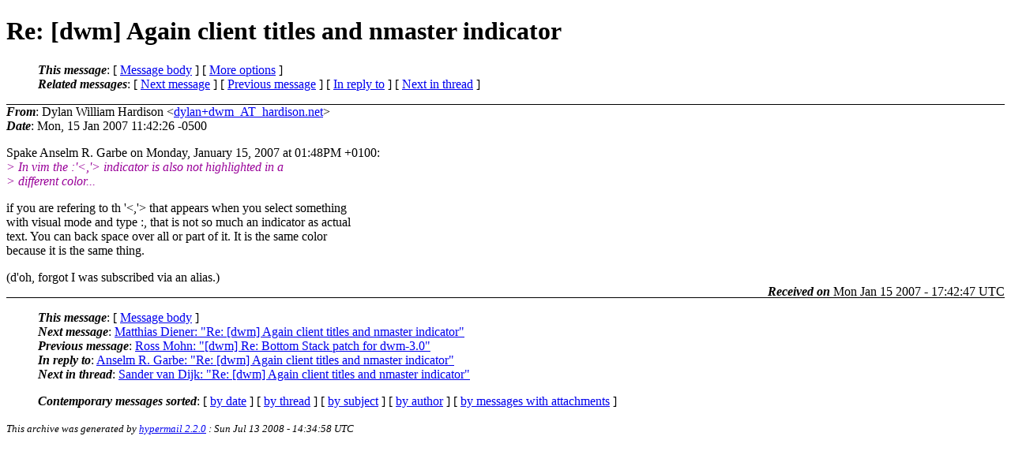

--- FILE ---
content_type: text/html
request_url: https://lists.suckless.org/dwm/0701/1671.html
body_size: 2176
content:
<?xml version="1.0" encoding="us-ascii"?>
<!DOCTYPE html PUBLIC "-//W3C//DTD XHTML 1.0 Strict//EN"
    "http://www.w3.org/TR/xhtml1/DTD/xhtml1-strict.dtd">
<html xmlns="http://www.w3.org/1999/xhtml" lang="en">
<head>
<meta http-equiv="Content-Type" content="text/html; charset=us-ascii" />
<meta name="generator" content="hypermail 2.2.0, see http://www.hypermail-project.org/" />
<title>Re: [dwm] Again client titles and nmaster indicator from Dylan William Hardison on 2007-01-15 (dwm mail list archive)</title>
<meta name="Author" content="Dylan William Hardison (dylan+dwm_AT_hardison.net)" />
<meta name="Subject" content="Re: [dwm] Again client titles and nmaster indicator" />
<meta name="Date" content="2007-01-15" />
<style type="text/css">
/*<![CDATA[*/
/* To be incorporated in the main stylesheet, don't code it in hypermail! */
body {color: black; background: #ffffff}
dfn {font-weight: bold;}
pre { background-color:inherit;}
.head { border-bottom:1px solid black;}
.foot { border-top:1px solid black;}
th {font-style:italic;}
table { margin-left:2em;}map ul {list-style:none;}
#mid { font-size:0.9em;}
#received { float:right;}
address { font-style:inherit ;}
/*]]>*/
.quotelev1 {color : #990099}
.quotelev2 {color : #ff7700}
.quotelev3 {color : #007799}
.quotelev4 {color : #95c500}
</style>
</head>
<body>
<div class="head">
<h1>Re: [dwm] Again client titles and nmaster indicator</h1>
<!-- received="Mon Jan 15 17:42:47 2007" -->
<!-- isoreceived="20070115174247" -->
<!-- sent="Mon, 15 Jan 2007 11:42:26 -0500" -->
<!-- isosent="20070115164226" -->
<!-- name="Dylan William Hardison" -->
<!-- email="dylan+dwm_AT_hardison.net" -->
<!-- subject="Re: [dwm] Again client titles and nmaster indicator" -->
<!-- id="20070115164226.GC15988_AT_loki.asgard" -->
<!-- charset="us-ascii" -->
<!-- inreplyto="20070115124816.GB19934&#64;suckless.org" -->
<!-- expires="-1" -->
<map id="navbar" name="navbar">
<ul class="links">
<li>
<dfn>This message</dfn>:
[ <a href="#start" name="options1" id="options1" tabindex="1">Message body</a> ]
 [ <a href="#options2">More options</a> ]
</li>
<li>
<dfn>Related messages</dfn>:
<!-- unext="start" -->
[ <a href="1672.html" title="Matthias Diener: &quot;Re: [dwm] Again client titles and nmaster indicator&quot;">Next message</a> ]
[ <a href="1670.html" title="Ross Mohn: &quot;[dwm] Re: Bottom Stack patch for dwm-3.0&quot;">Previous message</a> ]
[ <a href="1664.html" title="Anselm R. Garbe: &quot;Re: [dwm] Again client titles and nmaster indicator&quot;">In reply to</a> ]
<!-- unextthread="start" -->
[ <a href="1646.html" title="Sander van Dijk: &quot;Re: [dwm] Again client titles and nmaster indicator&quot;">Next in thread</a> ]
<!-- ureply="end" -->
</li>
</ul>
</map>
</div>
<!-- body="start" -->
<div class="mail">
<address class="headers">
<span id="from">
<dfn>From</dfn>: Dylan William Hardison &lt;<a href="mailto:dylan%2Bdwm_AT_hardison.net?Subject=Re:%20[dwm]%20Again%20client%20titles%20and%20nmaster%20indicator">dylan+dwm_AT_hardison.net</a>&gt;
</span><br />
<span id="date"><dfn>Date</dfn>: Mon, 15 Jan 2007 11:42:26 -0500</span><br />
</address>
<p>
Spake Anselm R. Garbe on Monday, January 15, 2007 at 01:48PM +0100:
<br />
<em class="quotelev1">&gt; In vim the :'&lt;,'&gt; indicator is also not highlighted in a
</em><br />
<em class="quotelev1">&gt; different color...
</em><br />
<p>if you are refering to th '&lt;,'&gt; that appears when you select something
<br />
with visual mode and type :, that is not so much an indicator as actual
<br />
text. You can back space over all or part of it. It is the same color
<br />
because it is the same thing.
<br />
<p>(d'oh, forgot I was subscribed via an alias.)
<br />
<span id="received"><dfn>Received on</dfn> Mon Jan 15 2007 - 17:42:47 UTC</span>
</div>
<!-- body="end" -->
<div class="foot">
<map id="navbarfoot" name="navbarfoot" title="Related messages">
<ul class="links">
<li><dfn>This message</dfn>: [ <a href="#start">Message body</a> ]</li>
<!-- lnext="start" -->
<li><dfn>Next message</dfn>: <a href="1672.html" title="Next message in the list">Matthias Diener: "Re: [dwm] Again client titles and nmaster indicator"</a></li>
<li><dfn>Previous message</dfn>: <a href="1670.html" title="Previous message in the list">Ross Mohn: "[dwm] Re: Bottom Stack patch for dwm-3.0"</a></li>
<li><dfn>In reply to</dfn>: <a href="1664.html" title="Message to which this message replies">Anselm R. Garbe: "Re: [dwm] Again client titles and nmaster indicator"</a></li>
<!-- lnextthread="start" -->
<li><dfn>Next in thread</dfn>: <a href="1646.html" title="Next message in this discussion thread">Sander van Dijk: "Re: [dwm] Again client titles and nmaster indicator"</a></li>
<!-- lreply="end" -->
</ul>
<ul class="links">
<li><a name="options2" id="options2"></a><dfn>Contemporary messages sorted</dfn>: [ <a href="date.html#1671" title="Contemporary messages by date">by date</a> ] [ <a href="index.html#1671" title="Contemporary discussion threads">by thread</a> ] [ <a href="subject.html#1671" title="Contemporary messages by subject">by subject</a> ] [ <a href="author.html#1671" title="Contemporary messages by author">by author</a> ] [ <a href="attachment.html" title="Contemporary messages by attachment">by messages with attachments</a> ]</li>
</ul>
</map>
</div>
<!-- trailer="footer" -->
<p><small><em>
This archive was generated by <a href="http://www.hypermail-project.org/">hypermail 2.2.0</a> 
: Sun Jul 13 2008 - 14:34:58 UTC
</em></small></p>
</body>
</html>
